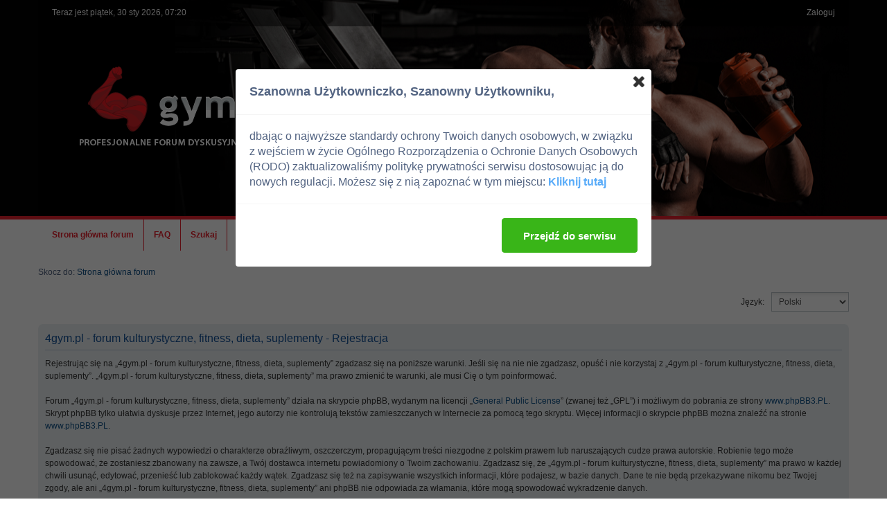

--- FILE ---
content_type: text/html; charset=UTF-8
request_url: http://www.4gym.pl/ucp.php?mode=register&sid=2b47df2df73c7599811e5b2f3dafe392
body_size: 4027
content:
<!DOCTYPE html>
<html dir="ltr" lang="pl">
<head>
	<meta charset="UTF-8" />
	<meta name="description" content="" />
	<meta name="keywords" content="" />
	<meta name="viewport" content="width=device-width, initial-scale=1.0" />
	
	<title>Panel użytkownika &bull; Zarejestruj - 4gym.pl</title>

	<link rel="alternate" type="application/atom+xml" title="Kanał - 4gym.pl - forum kulturystyczne, fitness, dieta, suplementy" href="http://www.4gym.pl/feed.php" /><link rel="alternate" type="application/atom+xml" title="Kanał - Najnowsze wątki" href="http://www.4gym.pl/feed.php?mode=topics" />

	<!--
		phpBB style name: we_clearblue
		Based on style:   prosilver (this is the default phpBB3 style)
		Original author:  Tom Beddard ( http://www.subBlue.com/ )
		Modified by:      INVENTEA ( http://inventea.com/ )
	-->
	
	<link href="http://www.4gym.pl/styles/we_clearblue/theme/print.css" rel="stylesheet" type="text/css" media="print" title="printonly" />
	<link href="http://www.4gym.pl/style.php?id=3&amp;lang=pl&amp;sid=05b6cad1487efc44eba8c19214145953" rel="stylesheet" type="text/css" media="screen, projection" />

	

		<link href="http://www.4gym.pl/styles/we_clearblue/theme/4gym.css" rel="stylesheet" type="text/css" media="screen, projection" />


	<script type="text/javascript">
	// <![CDATA[
		var jump_page = 'Wprowadź numer strony, do której chcesz przejść:';
		var on_page = '';
		var per_page = '';
		var base_url = '';
		var style_cookie = 'phpBBstyle';
		var style_cookie_settings = '; path=/; domain=4gym.pl';
		var onload_functions = new Array();
		var onunload_functions = new Array();

		

		/**
		* Find a member
		*/
		function find_username(url)
		{
			popup(url, 780, 570, '_usersearch');
			return false;
		}

		/**
		* New function for handling multiple calls to window.onload and window.unload by pentapenguin
		*/
		window.onload = function()
		{
			for (var i = 0; i < onload_functions.length; i++)
			{
				eval(onload_functions[i]);
			}
		};

		window.onunload = function()
		{
			for (var i = 0; i < onunload_functions.length; i++)
			{
				eval(onunload_functions[i]);
			}
		};
	// ]]>
	</script>

	<script src="http://www.4gym.pl/styles/prosilver/template/forum_fn.js"></script>
</head>
<body id="phpbb" class="section-ucp ltr">

<div id="wrapper" class="inventea-wrapper">
	<header class="inventea-header">
		<div class="inventea-user-bar">
			<span class="inventea-time">Teraz jest piątek, 30 sty 2026, 07:20</span>

			
				<nav class="inventea-user-menu">
					<ul class="inventea-menu">
						
						<li class="inventea-menu-item"><a href="http://www.4gym.pl/ucp.php?mode=login&amp;sid=05b6cad1487efc44eba8c19214145953" title="Zaloguj" accesskey="x">Zaloguj</a></li>
					</ul>
				</nav>
			

			<nav class="inventea-mobile-menu">
				<button class="inventea-toggle inventea-mobile-menu-toggle" title="Rozszerz widok/Zwiń widok"><i class="fa fa-bars"></i></button>

				<ul class="inventea-dropdown inventea-mobile-dropdown-menu">
					<li class="inventea-dropdown-menu-item"><a href="http://www.4gym.pl/" title="Strona główna forum"><i class="fa fa-home fa-fw"></i> Strona główna forum</a></li>
					<li class="inventea-dropdown-menu-item"><a href="http://www.4gym.pl/faq.php?sid=05b6cad1487efc44eba8c19214145953" title="Najczęściej zadawane pytania"><i class="fa fa-info-circle fa-fw"></i> FAQ</a></li>
					<li class="inventea-dropdown-menu-item"><a href="./search.php?sid=05b6cad1487efc44eba8c19214145953" title="Pokaż zaawansowane opcje wyszukiwania"><i class="fa fa-search fa-fw"></i> Szukaj</a></li><li class="inventea-dropdown-menu-item"><a href="http://www.4gym.pl/the-team.html" title="Ekipa"><i class="fa fa-users fa-fw"></i> Ekipa</a></li>
						<li class="inventea-dropdown-menu-item"><a href="http://www.4gym.pl/ucp.php?mode=login&amp;sid=05b6cad1487efc44eba8c19214145953" title="Zaloguj" accesskey="x"><i class="fa fa-sign-in fa-fw"></i> Zaloguj</a></li>
					
				</ul>
			</nav>
		</div>
	</header>
</div>

<div class="inventea-slider">
	<!-- Default slide -->
	<div class="inventea-slide inventea-slide-default">
		<div class="inventea-slide-inner">
			<div class="inventea-sitename">
				<!-- <h1><a href="http://www.4gym.pl/" title="Strona główna forum">4gym.pl - forum kulturystyczne, fitness, dieta, suplementy</a></h1> -->
				<!-- <h1><a href="http://www.4gym.pl/" title="Strona główna forum">4gym.pl - forum kulturystyczne, fitness, dieta, suplementy</a></h1> -->
				<h1><a href="http://www.4gym.pl/" title="Strona główna forum"><img src="http://www.4gym.pl/styles/we_clearblue/theme/images/site_logo.png" alt=""></a></h1>
				<!-- <span>Profesjonalne forum dyskusyjne o sporcie</span> -->
			</div>
		</div>
	</div>

	<!-- Example second slide -->
	<!-- <div class="inventea-slide inventea-slide-example"></div> -->
</div>

<div class="inventea-wrapper">
	<div class="inventea-forum-bar">
		<nav class="inventea-forum-menu">
			<ul class="inventea-menu">
				<li class="inventea-menu-item"><a href="http://www.4gym.pl/" title="Strona główna forum">Strona główna forum</a></li>
				<li class="inventea-menu-item"><a href="http://www.4gym.pl/faq.php?sid=05b6cad1487efc44eba8c19214145953" title="Najczęściej zadawane pytania">FAQ</a></li>
				<li class="inventea-menu-item"><a href="./search.php?sid=05b6cad1487efc44eba8c19214145953" title="Pokaż zaawansowane opcje wyszukiwania">Szukaj</a></li><li class="inventea-menu-item"><a href="http://www.4gym.pl/the-team.html" title="Ekipa">Ekipa</a></li>
			</ul>
		</nav>
	</div>

	<div class="inventea-content">
		<div class="inventea-breadcrumbs-container">
			<ul class="inventea-breadcrumbs">
				<li class="inventea-breadcrumbs-item">Skocz do: <a href="http://www.4gym.pl/" accesskey="h">Strona główna forum</a></li>
				
				
			</ul>
		</div>

		
<script type="text/javascript">
// <![CDATA[
	/**
	* Change language
	*/
	function change_language(lang_iso)
	{
		document.forms['register'].change_lang.value = lang_iso;
		document.forms['register'].submit();
	}

// ]]>
</script>

	<form method="post" action="http://www.4gym.pl/ucp.php?mode=register&amp;sid=05b6cad1487efc44eba8c19214145953" id="register">
		<p class="rightside">
			<label for="lang">Język:</label><select name="lang" id="lang" onchange="change_language(this.value); return false;" title="Język"><option value="en">British English</option><option value="pl" selected="selected">Polski</option></select>
			<input type="hidden" name="change_lang" value="" />

		</p>
	</form>

	<div class="clear"></div>



	<form method="post" action="http://www.4gym.pl/ucp.php?mode=register&amp;sid=05b6cad1487efc44eba8c19214145953" id="agreement">

	<div class="panel">
		<div class="inner"><span class="corners-top"><span></span></span>
		<div class="content">
			<h2>4gym.pl - forum kulturystyczne, fitness, dieta, suplementy - Rejestracja</h2>
			<p>Rejestrując się na „4gym.pl - forum kulturystyczne, fitness, dieta, suplementy” zgadzasz się na poniższe warunki. Jeśli się na nie nie zgadzasz, opuść i nie korzystaj z „4gym.pl - forum kulturystyczne, fitness, dieta, suplementy”. „4gym.pl - forum kulturystyczne, fitness, dieta, suplementy” ma prawo zmienić te warunki, ale musi Cię o tym poinformować.<br/>
	<br/>
	Forum „4gym.pl - forum kulturystyczne, fitness, dieta, suplementy” działa na skrypcie phpBB, wydanym na licencji „<a href="http://opensource.org/licenses/gpl-license.php">General Public License</a>” (zwanej też „GPL”) i możliwym do pobrania ze strony <a href="http://phpbb3.pl/">www.phpBB3.PL</a>. Skrypt phpBB tylko ułatwia dyskusje przez Internet, jego autorzy nie kontrolują tekstów zamieszczanych w Internecie za pomocą tego skryptu. Więcej informacji o skrypcie phpBB można znaleźć na stronie <a href="http://phpbb3.pl/">www.phpBB3.PL</a>.<br/>
	<br/>
	Zgadzasz się nie pisać żadnych wypowiedzi o charakterze obraźliwym, oszczerczym, propagującym treści niezgodne z polskim prawem lub naruszających cudze prawa autorskie. Robienie tego może spowodować, że zostaniesz zbanowany na zawsze, a Twój dostawca internetu powiadomiony o Twoim zachowaniu. Zgadzasz się, że „4gym.pl - forum kulturystyczne, fitness, dieta, suplementy” ma prawo w każdej chwili usunąć, edytować, przenieść lub zablokować każdy wątek. Zgadzasz się też na zapisywanie wszystkich informacji, które podajesz, w bazie danych. Dane te nie będą przekazywane nikomu bez Twojej zgody, ale ani „4gym.pl - forum kulturystyczne, fitness, dieta, suplementy” ani phpBB nie odpowiada za włamania, które mogą spowodować wykradzenie danych.
	</p>
		</div>
		<span class="corners-bottom"><span></span></span></div>
	</div>

	<div class="panel">
		<div class="inner"><span class="corners-top"><span></span></span>
		<fieldset class="submit-buttons">
			
			<input type="submit" name="agreed" id="agreed" value="Zgadzam się" class="button1" />&nbsp;
			<input type="submit" name="not_agreed" value="Nie zgadzam się" class="button2" />
			
			<input type="hidden" name="change_lang" value="" />

			<input type="hidden" name="creation_time" value="1769757633" />
<input type="hidden" name="form_token" value="23b51848b5be64ea1da01b06a88593ca6e69a04c" />

		</fieldset>
		<span class="corners-bottom"><span></span></span></div>
	</div>
	</form>

</div>
</div>

<div class="inventea-footer-wrapper">
	<div class="inventea-footer">
		<div class="inventea-widgets-wrapper">
			
				<div class="inventea-widget inventea-list-widget">
					<h4 class="inventea-widget-title">Kanał</h4>

					<ul class="inventea-widget-links">
						<li class="inventea-widget-links-item"><i class="fa fa-rss fa-fw"></i> <a href="http://www.4gym.pl/feed.php" title="Kanał - 4gym.pl - forum kulturystyczne, fitness, dieta, suplementy">4gym.pl - forum kulturystyczne, fitness, dieta, suplementy</a></li><li class="inventea-widget-links-item"><i class="fa fa-rss fa-fw"></i> <a href="http://www.4gym.pl/feed.php?mode=topics" title="Kanał - Najnowsze wątki">Najnowsze wątki</a></li>
					</ul>
				</div>
			

			<div class="inventea-widget inventea-list-widget">
				<h4 class="inventea-widget-title">Przejdź na stronę</h4>

				<ul class="inventea-widget-links">
					<li class="inventea-widget-links-item"><i class="fa fa-search fa-fw"></i> <a href="./search.php?sid=05b6cad1487efc44eba8c19214145953" title="Pokaż zaawansowane opcje wyszukiwania">Wyszukiwanie zaawansowane</a></li>
				</ul>
			</div>

			<!--
			Short description about your website or project. If you don't like to display
			this widget, just remove the whole <div> (lines 54-71) or comment it. Feel free
			to modify the social buttons below. For more icons visit:
			http://fortawesome.github.io/Font-Awesome/icons/#brand
			-->

		</div>

		<div class="inventea-breadcrumbs-container">
			<ul class="inventea-breadcrumbs">
				<li class="inventea-breadcrumbs-item">Skocz do: <a href="http://www.4gym.pl/" accesskey="h">Strona główna forum</a></li>

				
			</ul>
		</div>

		<ul class="inventea-footer-menu">
			<li class="inventea-footer-menu-item"><a href="http://www.4gym.pl/ucp.php?mode=delete_cookies&amp;sid=05b6cad1487efc44eba8c19214145953" title="Usuń ciasteczka">Usuń ciasteczka</a></li>
			<li class="inventea-footer-menu-item">Strefa czasowa: UTC </li>
		</ul>

		<footer class="inventea-credits">
			Powered by <a href="https://www.phpbb.com/">phpBB</a>&reg; Forum Software &copy; phpBB Group<br />
			Style we_clearblue created by <a href="http://inventea.com" title="phpBB styles, HTML5 &amp; CSS3 templates">INVENTEA</a>
			<br />Przyjazne użytkownikom polskie wsparcie phpBB3 - <a href="http://phpbb3.pl">phpBB3.PL</a> <!-- Jeżeli chcesz usunąć tę wiadomość, znajdziesz ją w pliku language/pl/common.php. Prosimy jednak o nie usuwanie jej, a przynajmniej zostawienie samego linku do phpBB3.PL -->
		</footer>
	</div>

	
</div>

<script src="http://www.4gym.pl/styles/we_clearblue/template/assets/jquery/jquery-2.1.1.min.js"></script>
<script src="http://www.4gym.pl/styles/we_clearblue/template/assets/slick/slick.min.js"></script>

<script>
$(function() {
	$('.inventea-slider').slick({
		draggable: false,
		fade: true,
		responsive: [
			{
				breakpoint: 768,
				settings: {
					draggable: true,
					fade: true
				}
			}
		]
	});
});

$('.inventea-toggle').click(function(e) {
	$(this).next('.inventea-dropdown').toggle()
	e.stopPropagation();
});

$(document).click(function() {
	$('.inventea-dropdown').hide();
});
</script>
<script type="text/javascript" src="/tac/pp-t-a-c.js?v2"></script>
</body>
</html>

--- FILE ---
content_type: text/css
request_url: http://www.4gym.pl/styles/we_clearblue/theme/4gym.css
body_size: 576
content:
.inventea-wrapper, .inventea-footer {
  /*max-width: inherit;*/
}

.inventea-slide-default {
  background: #020202;
  border-bottom: 5px solid #ea212d;
}

.inventea-forum-bar {
  margin-top: 0;
  background-color: #fff;
  background: #fff;
}

.inventea-sitename a img {
  display: block;
  max-width: 100%;
}
@media (max-width: 767px) {

}
.inventea-forum-bar .inventea-menu-item {
  border-left: 0;
  border-right: 1px solid #ea212d;
}

.inventea-forum-bar .inventea-menu-item a {
  text-decoration: none;
  color: #ea212d;
}

.inventea-user-bar {
  background: rgba(0,0,0,.5);
}


.section-viewtopic .inventea-slide, .section-viewtopic .inventea-slide-inner, 
.section-viewforum .inventea-slide, .section-viewforum .inventea-slide-inner  {
  min-height: inherit;
}

.section-viewtopic .inventea-slide .inventea-slide-inner .inventea-sitename, 
.section-viewforum .inventea-slide .inventea-slide-inner .inventea-sitename {
  padding: 50px 60px 25px;
}

.inventea-footer-wrapper {
  background: #292020
}


ul.topiclist {
  background: #85a4c3;
}

ul.topiclist li.header dt, ul.topiclist li.header dd, table.table1 thead th, #cp-main table.table1 thead th {
  padding: 15px 7px;
  letter-spacing: 0.05em;
  color: #fff;
}
ul.topiclist li.header dt a {
  font-size: 14px;
  color: #fff !important;
}


.forabg {
  border-bottom: 0;
}



.postprofile, .pm .postprofile, .search .postprofile {
  width: 17%;
}